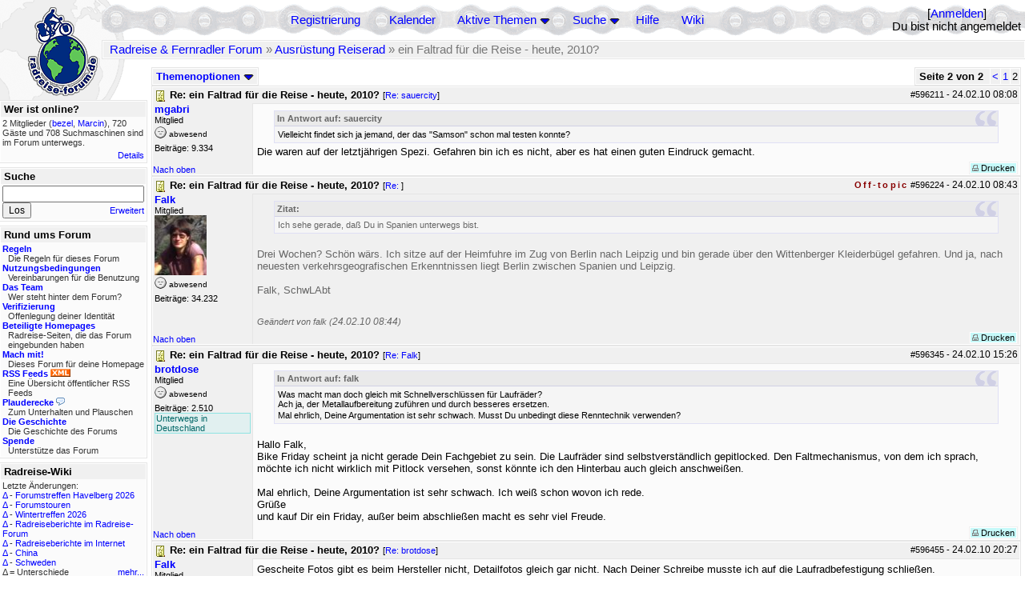

--- FILE ---
content_type: text/html; charset=utf-8
request_url: https://radreise-forum.de/topics/599464/Re_ein_Faltrad_f_r_die_Reise_heute_2010
body_size: 11259
content:
<!DOCTYPE html PUBLIC "-//W3C//DTD XHTML 1.0 Transitional//EN" "http://www.w3.org/TR/xhtml1/DTD/xhtml1-transitional.dtd">
<html xmlns="http://www.w3.org/1999/xhtml" xml:lang="de" lang="de" dir="ltr">
<head>
	<title> ein Faltrad für die Reise - heute,  2010? - Seite 2 von 2 - Radreise &amp; Fernradler Forum</title>
	<meta name="page-topic" content="Fahrrad, Reise" />
	<meta name="audience" content="Alle" />
	<meta name="revisit-after" content="30 days" />
	<meta name="keywords" content="fahrradreise, radreise, veloreise, fernradler, radurlaub, weltumradlung, globetreter, globetrotter, radnomade, lange meile, bike, velo, fahrrad, rad, reise, community, forum, diskussion, board, panamericana, langstreckenradler, extremradler, radreisen, veloreisen, fahrradtour, fahrradtouren, radtour, tour, biken, biker, fahrräder" />
	<meta name="description" content="Das Forum rund um das Reisen mit dem Fahrrad. Speziell zum Thema Radreisen: Erfahrungsaustausch, Reisepartner, Ausrüstung, Länder, Gesundheit, Reiseberichte" />
	<link rel="P3Pv1" href="/w3c/policy.p3p#Datenschutzhinweise" />

	<meta name="robots" content="index, follow" />
	
	<meta http-equiv="Content-Type" content="text/html; charset=utf-8" />
	<meta http-equiv="X-UA-Compatible" content="IE=Edge" />
	<link rel="stylesheet" href="/styles/common.css?v=7.5.7m2" type="text/css" />
	<link rel="stylesheet" href="/styles/bf.css?v=7.5.7m2" type="text/css" />
	<link rel="shortcut icon" href="/images/general/default/favicon.ico" />
	<link rel="apple-touch-icon" href="apple-touch-icon-152x152.png" />
	<link rel="apple-touch-icon" sizes="57x57" href="/apple-touch-icon-57x57.png" />
	<link rel="apple-touch-icon" sizes="72x72" href="/apple-touch-icon-72x72.png" />
	<link rel="apple-touch-icon" sizes="76x76" href="/apple-touch-icon-76x76.png" />
	<link rel="apple-touch-icon" sizes="114x114" href="/apple-touch-icon-114x114.png" />
	<link rel="apple-touch-icon" sizes="120x120" href="/apple-touch-icon-120x120.png" />
	<link rel="apple-touch-icon" sizes="144x144" href="/apple-touch-icon-144x144.png" />
	<link rel="apple-touch-icon" sizes="152x152" href="/apple-touch-icon-152x152.png" />
	
	<script type="text/javascript">
		// <![CDATA[
		var idxurl = "/";
		var idxscript = "/";
		var baseurl = "";
		var fullurl = "https://radreise-forum.de/";
		var script	= "https://radreise-forum.de/";
		var imagedir = "general/default";
		var myUid = '';
		var submitClicked = "Dein Beitrag wurde bereits gesendet. Die Abschicken-Taste ist nun deaktiviert.";
		var open_block = new Image();
		open_block.src = baseurl + "/images/general/default/toggle_open.gif";
		var closed_block = new Image();
		closed_block.src = baseurl + "/images/general/default/toggle_closed.gif";
		var loadingpreview = "Lade die Voransicht...";
		var today = '20';
		var s_priv = '';
		var quote_text = "zitat";
		// ]]>
	</script>
	<script type="text/javascript" src="/ubb_js/ubb_jslib.js?v=7.5.7m2"></script>
	<script type="text/javascript" src="/ubb_js/image.js?v=7.5.7m2"></script>
	<script type="text/javascript" src="/ubb_js/quickquote.js?v=7.5.7m2"></script>

<style type="text/css">
.post_inner img {
	max-width: 400px;
}
</style>

</head>
<body onclick="if(event.which!=3){clearMenus(event)}" onunload='clearSubmit()'>

<a id="top"></a>


<div id="content">


<div id="active_popup" style="display:none;">
	<table class="popup_menu">
		<tr>
			<td class="popup_menu_content"><a href="/activetopics/7/1">Aktive Themen</a></td>
		</tr>
		<tr>
			<td class="popup_menu_content"><a href="/activeposts/7/1">Aktive Beiträge</a></td>
		</tr>
		<tr>
			<td class="popup_menu_content"><a href="/unansweredposts/7/1">Unbeantwortete Beiträge</a></td>
		</tr>
	</table>
</div>
<script type="text/javascript">
	registerPopup("active_popup");
</script>

<div id="search_popup" style="display: none">
	<form method="post" action="/">
		<input type="hidden" name="ubb" value="dosearch" />
		<input type="hidden" name="daterange" value="0" />
		<input type="hidden" name="where" value="bodysub" />
		<input type="hidden" name="fromsearch" value="1" />
		<input type="hidden" name="checkwords" value="1" />

		<table class="popup_menu">
			<tr>
				<td nowrap='nowrap' class="popup_menu_header">Suche</td>
			</tr>
			<tr>
				<td class="popup_menu_content noclose">
					<label>
						<input type="text" name="Words" class="form-input" />
						<input type="submit" name="textsearch" value="Los" class="form-button" />
					</label>
				</td>
			</tr>
			<tr>
				<td class="popup_menu_content"><a href="/search">Erweitert</a></td>
			</tr>
		</table>
	</form>
</div>
<script type="text/javascript">
	registerPopup("search_popup");
</script>


<table align="center" width="100%" cellpadding="0" cellspacing="0">
<tr>
<td valign="bottom">
<table border="0" width="100%" cellpadding="0" cellspacing="0">
<tr>
<td rowspan="2" valign="bottom"><a href="/forum_summary"><img src="/images/general/default/logo_1.gif" width="98" height="76" border="0" align="bottom" style="margin-left:29px" alt="Radreise &amp; Fernradler Forum" title="Radreise &amp; Fernradler Forum" /></a></td>
<td class="navigation">
<table><tr>	<td width="100%">
<a href="/newuser">Registrierung</a> &nbsp; &nbsp;
 &nbsp;&nbsp;&nbsp;
<a href="/calendar">Kalender</a> &nbsp; &nbsp; &nbsp; 
<span style="cursor: pointer;" id="active_control" onclick="showHideMenu('active_control','active_popup')">
<a href="javascript:void(0);">Aktive Themen</a>
<img style="vertical-align: middle" src="/images/general/default/toggle_open.gif" width="13" height="9" alt="" />
</span> &nbsp; &nbsp; &nbsp;
<span style="cursor: pointer;" id="search_control" onclick="showHideMenu('search_control','search_popup')">
<a href="javascript:void(0);">Suche</a>
<img style="vertical-align: middle" src="/images/general/default/toggle_open.gif" width="13" height="9" alt="" />
</span> &nbsp;&nbsp;&nbsp;
<a href="/faq">Hilfe</a>
&nbsp; &nbsp; &nbsp; <a href="https://radreise-wiki.de" target="_blank">Wiki</a>
</td>
<td style="float:right;white-space:nowrap"> [<a href="/login">Anmelden</a>]<br />Du bist nicht angemeldet
</td>
</tr></table> 
</td>
</tr>

<tr>
<td class="breadcrumbs" width="100%">
<table width="100%" class="t_outer" id="pagehead" cellpadding="0" cellspacing="0">
<tr>
<td class="pageheadtxt">
<span style="float:left">
 <a href="/forum_summary">Radreise &amp; Fernradler Forum</a> &raquo; <a href="/forums/8/1/Ausr_stung_Reiserad">Ausrüstung Reiserad</a> &raquo;  ein Faltrad für die Reise - heute,  2010?
</span>
</td></tr></table>
</td>
</tr>
</table>

</td>
</tr>
<tr>
<td>

<table width="100%" cellpadding="0" cellspacing="0">

  


	<tr><td width="10%" valign="top" class="left_col"><a href="/cfrm"><img src="/images/general/default/logo_2.gif" width="98" height="46" border="0" style="float:left; margin-left:29px" alt="Radreise &amp; Fernradler Forum" title="Radreise &amp; Fernradler Forum" /></a>
<div style="clear:both"></div>
 


<table width="100%" class="t_outer" cellpadding="0" cellspacing="0"><tr>
	<td class="lefttdheader">Wer ist online?</td>
</tr>
<tr>
<td class="leftalt-1 noround">
<div class="small">
2 Mitglieder&nbsp;(<a href="/users/31975/bezel" title="letzte Aktivität "><span class='username'>bezel</span></a>, <a href="/users/40513/Marcin" title="letzte Aktivität "><span class='username'>Marcin</span></a>),

720
Gäste und
708 
Suchmaschinen sind im Forum unterwegs.</div>
</td>
</tr>
<tr>
<td class="leftalt-1">
<span class="small" style="float:right">
	<a href="/online">Details</a>
</span>
</td>
</tr>
</table> 

<table width="100%" class="t_outer" cellpadding="0" cellspacing="0"><tr>
<td class="lefttdheader"><label for="island_search">Suche</label></td>
</tr>
<tr>
<td class="leftalt-1">
<form method="post" action="/">
<input type="hidden" name="ubb" value="dosearch" />
<input type="hidden" name="daterange" value="0" />
<input type="hidden" name="where" value="bodysub" />
<input type="hidden" name="fromsearch" value="1" />
<input type="hidden" name="checkwords" value="1" />
<input type="text" name="Words" id="island_search" class="form-input" />
<span class="small" style="float:right; margin-top:4px">
<a href="/search">Erweitert</a>
</span>
<input type="submit" name="textsearch" value="Los" class="form-button" />
</form>
</td>
</tr>
</table>
<table width="100%" class="t_outer" cellpadding="0" cellspacing="0"><tr>
<td class="lefttdheader">
Rund ums Forum</td>
</tr>
<tr>
<td class="leftalt-1">
<div class="small">
<a href="/faq#rules"><b>Regeln</b></a>
<br />
<div class="indent">Die Regeln für dieses Forum</div>

<a href="/terms"><b>Nutzungsbedingungen</b></a><br />
<div class="indent">Vereinbarungen für die Benutzung</div>

<a href="/about"><b>Das Team</b></a>
<br />
<div class="indent">Wer steht hinter dem Forum?</div>

<a href="/verification"><b>Verifizierung</b></a><br /><div class="indent">Offenlegung deiner Identität</div>
<a href="/members"><b>Beteiligte Homepages</b></a>
<br />
<div class="indent">Radreise-Seiten, die das Forum eingebunden haben</div>

<a href="/forumsharing"><b>Mach mit!</b></a>
<br />
<div class="indent">Dieses Forum für deine Homepage</div>

<a href="/rss"><b>RSS Feeds</b> <img src="/images/general/rss_small.gif" width="25" height="10" alt="RSS" /></a>
<br />
<div class="indent">Eine Übersicht öffentlicher RSS Feeds</div>

<a href="/shoutchat"><b>Plauderecke</b> <img src="/images/general/shoutpage.gif" width="11" height="10" alt="" /></a>
<br />
<div class="indent">Zum Unterhalten und Plauschen</div>

<a href="/history"><b>Die Geschichte</b></a><br /><div class="indent">Die Geschichte des Forums</div>
<a href="/donations"><b>Spende</b></a><br /><div class="indent">Unterstütze das Forum</div>
</div>
</td>
</tr>
</table>

<table width="100%" class="t_outer" cellpadding="0" cellspacing="0"><tr><td class="lefttdheader">Radreise-Wiki</td></tr><tr><td class="leftalt-1"><div class="small">Letzte Änderungen:<br />
<a href="https://radreise-wiki.de/index.php?title=Forumstreffen_Havelberg_2026&amp;curid=13015&amp;diff=107753&amp;oldid=107751&amp;rcid=113113" target="_blank" title="Unterschied: /* Mit der Bahn */">&Delta;</a>&nbsp;-&nbsp;<a href="https://radreise-wiki.de/Forumstreffen_Havelberg_2026" target="_blank">Forumstreffen Havelberg 2026</a><br /><a href="https://radreise-wiki.de/index.php?title=Forumstouren&amp;curid=3006&amp;diff=107752&amp;oldid=107731&amp;rcid=113112" target="_blank" title="Unterschied: /* Anstehende Touren oder Treffen 2026 */">&Delta;</a>&nbsp;-&nbsp;<a href="https://radreise-wiki.de/Forumstouren" target="_blank">Forumstouren</a><br /><a href="https://radreise-wiki.de/index.php?title=Wintertreffen_2026&amp;curid=13014&amp;diff=107730&amp;oldid=107729&amp;rcid=113090" target="_blank" title="Unterschied: /* Wer bringt was mit */">&Delta;</a>&nbsp;-&nbsp;<a href="https://radreise-wiki.de/Wintertreffen_2026" target="_blank">Wintertreffen 2026</a><br /><a href="https://radreise-wiki.de/index.php?title=Radreiseberichte_im_Radreise-Forum&amp;curid=3183&amp;diff=107673&amp;oldid=107672&amp;rcid=113033" target="_blank" title="Unterschied: /* L�nder�bergreifend */">&Delta;</a>&nbsp;-&nbsp;<a href="https://radreise-wiki.de/Radreiseberichte_im_Radreise-Forum" target="_blank">Radreiseberichte im Radreise-Forum</a><br /><a href="https://radreise-wiki.de/index.php?title=Radreiseberichte_im_Internet&amp;curid=3498&amp;diff=107668&amp;oldid=107667&amp;rcid=113028" target="_blank" title="Unterschied: /* Europa */">&Delta;</a>&nbsp;-&nbsp;<a href="https://radreise-wiki.de/Radreiseberichte_im_Internet" target="_blank">Radreiseberichte im Internet</a><br /><a href="https://radreise-wiki.de/index.php?title=China&amp;curid=4240&amp;diff=107663&amp;oldid=107272&amp;rcid=113023" target="_blank" title="Unterschied: /* Einreisebestimmungen, Dokumente */">&Delta;</a>&nbsp;-&nbsp;<a href="https://radreise-wiki.de/China" target="_blank">China</a><br /><a href="https://radreise-wiki.de/index.php?title=Schweden&amp;curid=2060&amp;diff=107658&amp;oldid=107162&amp;rcid=113018" target="_blank" title="Unterschied: /* Wildes Zelten */">&Delta;</a>&nbsp;-&nbsp;<a href="https://radreise-wiki.de/Schweden" target="_blank">Schweden</a><br />
<span style="float:left">&Delta; = Unterschiede</span><span style="float:right"><a href="https://radreise-wiki.de" target="_blank">mehr...</a></span></div></td></tr></table>
<table width="100%" class="t_outer" cellpadding="0" cellspacing="0"><tr><td class="lefttdheader">Partnerseiten</td></tr><tr><td class="leftalt-1"><div class="small">
<a href="http://www.mountainbike-expedition-team.de" target="_blank">Mountainbike Expedition Team</a><br /><a href="http://www.globetreter.de" target="_blank">Globetreter</a><br /><a href="http://www.bikeodyssee.de" target="_blank">Bikeodyssee</a><br /><a href="http://www.globebike.de" target="_blank">globebike.de</a><br /><a href="http://www.tour-de-friends.de" target="_blank">Lemlem - Die Tour de Friends</a><br /><a href="http://www.beepworld.de/members7/fahrradreisen" target="_blank">Fahrradreisen</a><br /><a href="http://www.bikefreaks.de" target="_blank">bikefreaks</a><br /><a href="http://www.gela-touren.de" target="_blank">Auf'm Sattel - Fahrradtouren</a><br /><a href="http://www.bike-nz.de" target="_blank">New Zealand Cycling Project</a><br /><a href="http://www.grenzenlos.ath.cx" target="_blank">Grenzenlos</a><br />
</div><div class="small" align="right"><a href="/members">mehr...</a>
</div></td></tr></table> 

<table width="100%" class="t_outer" cellpadding="0" cellspacing="0"><tr>
<td class="lefttdheader">
Statistik</td>
</tr>
<tr>
<td class="leftalt-1" align="left">
29817 Mitglieder<br />
99416 Themen<br />
1564453 Beiträge<br />

<br class="lbr" /><div class="small">
In den letzten 12 Monaten waren 1887 Mitglieder aktiv. Die bislang meiste Aktivität war am 13.09.25 14:21
mit 16859
Besuchern gleichzeitig.</div>
<span class="small" style="float:right; margin-top:4px;">
<a href="/stats">mehr...</a>
</span>
</td>
</tr>
</table> 

<table width="100%" class="t_outer" cellpadding="0" cellspacing="0"><tr>
<td class="lefttdheader">
Vielschreiber <small>(30 Tage)</small></td>
</tr>
<tr>
<td class="leftalt-1" align="left">
<table cellspacing="0" width="100%">
<tr>
	<td><a href="/users/9841/Sickgirl"><span class='username'>Sickgirl</span></a></td>
	<td align="right">60</td>
</tr>
<tr>
	<td><a href="/users/32924/Nordisch"><span class='username'>Nordisch</span></a></td>
	<td align="right">59</td>
</tr>
<tr>
	<td><a href="/users/8658/Keine_Ahnung"><span class='modname'>Keine Ahnung</span></a></td>
	<td align="right">50</td>
</tr>
<tr>
	<td><a href="/users/42722/Gravelbiker_Berlin"><span class='username'>Gravelbiker_Berlin</span></a></td>
	<td align="right">47</td>
</tr>
<tr>
	<td><a href="/users/1125/irg"><span class='username'>irg</span></a></td>
	<td align="right">34</td>
</tr>
</table>
</td>
</tr>
</table>
</td><td valign="top" width="90%" class="body_col">
	

<div style="float:right;">

<table class="t_standard pagination" cellpadding="0" cellspacing="1">
<tr>
<td class="tdheader tlround">Seite 2 von 2&nbsp;</td>
<td class="alt-2"><a href="/showflat/Number/599464/page/1" title="Gehe zur Seite 1">&lt;</a></td>
<td class="alt-2"><a href="/showflat/Number/599464/page/1" title="Gehe zur Seite 1">1</a></td>
<td class="alt-2">2</td>
</tr>
</table>



</div>

<table cellpadding="0" cellspacing="0" style="float:left">
<tr>


<td>
<table class="t_standard" cellpadding="0" cellspacing="1">
<tr>
<td class="tdheader" style="cursor:pointer" id="options_control" onclick="showHideMenu('options_control','options_popup')" nowrap="nowrap">
Themenoptionen <img style="vertical-align: middle" src="/images/general/default/toggle_open.gif" width="13" height="9" alt="" />
</td>
</tr>
</table>

</td>



</tr>
</table>


<div style="clear:both;"></div>

<a name="Post596211"></a>


<div class="post" id="p596211">
<table width="100%" class="t_outer square" style="margin-bottom:0px" cellpadding="0" cellspacing="0">
<tr>
<td class="">
<table width="100%" cellspacing="0" cellpadding="0">
<tr>
<td colspan="2" class="subjecttable">
<span class="small" style="float:right">
 <span id="number596211">#596211</span> - <span class="date">24.02.10</span> <span class="time">08:08</span> 
</span>

<a href="/topics/596211/Re_ein_Faltrad_f_r_die_Reise_heute_2010#Post596211"><img src="/images/icons/default/book.gif" width="15" height="15" alt="" /></a>
<b>Re:  ein Faltrad für die Reise - heute,  2010?</b>

<span class="small">
[<a href="/topics/596163/sauercity#Post596163" target="_blank"  rel="nofollow">Re: sauercity</a>]
</span>
</td>
</tr>
<tr>
<td width="120" valign="top" class="author-content"><div class="post-side">
<span class="post-user"><span id="menu_control_596211"><a href="javascript:void(0);" onclick="showHideMenu('menu_control_596211','profile_popup_596211');"><span class='username'>mgabri</span></a></span></span><br />
Mitglied
	<div class="mood">
<img src="/images/moods/default/offline.gif" width="15" height="15" alt="abwesend" title="abwesend" style="vertical-align:bottom" />
abwesend
</div>
 Beiträge: 9.334<br />

	</div></td>
<td class="post-content" valign="top">
	<div class="post_inner">
<div id="body0"><div class="ubbcode-block"><div class="ubbcode-header">In Antwort auf: sauercity</div><div class="ubbcode-body"> Vielleicht findet sich ja jemand, der das &quot;Samson&quot; schon mal testen konnte?<br /></div></div>Die waren auf der letztjährigen Spezi. Gefahren bin ich es nicht, aber es hat einen guten Eindruck gemacht.</div>
</div>
	</td></tr>

<tr>
<td class="post_top_link" valign="bottom">
	<a href="#top">Nach oben</a>
</td>
<td class="post-options" valign="bottom" align="right">&nbsp; 







<span class="border"><span class="post-buttons"><a href="/printthread/Board/8/main/596211/type/post" rel="nofollow" target="_blank" title="Beitrag drucken"><img src="/images/general/default/printpost.gif" alt="Versenden" width="8" height="8" /> Drucken</a></span></span>

	</td>
</tr>


</table> </td>
</tr>
</table>
</div> 


<a name="Post596224"></a>


<div class="postofftopic" id="p596224">
<table width="100%" class="t_outer square" style="margin-bottom:0px" cellpadding="0" cellspacing="0">
<tr>
<td class="">
<table width="100%" cellspacing="0" cellpadding="0">
<tr>
<td colspan="2" class="subjecttable">
<span class="small" style="float:right">
  <span class="offtopic">Off-topic</span>
 <span id="number596224">#596224</span> - <span class="date">24.02.10</span> <span class="time">08:43</span> 
</span>

<a href="/topics/596224/Re_ein_Faltrad_f_r_die_Reise_heute_2010#Post596224"><img src="/images/icons/default/book.gif" width="15" height="15" alt="" /></a>
<b>Re:  ein Faltrad für die Reise - heute,  2010?</b>
<span class="small">
[<a href="/topics/596172#Post596172" target="_blank"  rel="nofollow">Re: </a>]
</span>
</td>
</tr>
<tr>
<td width="120" valign="top" class="author-content" rowspan="2"><div class="post-side">
<span class="post-user"><span id="menu_control_596224"><a href="javascript:void(0);" onclick="showHideMenu('menu_control_596224','profile_popup_596224');"><span class='username'>Falk</span></a></span></span><br />
Mitglied
	<br /><img src="/images/avatars/2467.jpg" alt="" width="65" height="75" />
<div class="mood">
<img src="/images/moods/default/offline.gif" width="15" height="15" alt="abwesend" title="abwesend" style="vertical-align:bottom" />
abwesend
</div>
 Beiträge: 34.232<br />

	</div></td>
<td class="post-content" valign="top">
	<div class="post_inner">
<div id="body1"><div class="ubbcode-block"><div class="ubbcode-header">Zitat:</div><div class="ubbcode-body">Ich sehe gerade, daß Du in Spanien unterwegs bist.</div></div><br />Drei Wochen? Schön wärs. Ich sitze auf der Heimfuhre im Zug von Berlin nach Leipzig und bin gerade über den Wittenberger Kleiderbügel gefahren. Und ja, nach neuesten verkehrsgeografischen Erkenntnissen liegt Berlin zwischen Spanien und Leipzig.<br /><br />Falk, SchwLAbt</div>
</div>
	</td></tr>
<tr>
<td class="post-content" valign="bottom">
	<span class="edited-wording"><br /><span class="small"><em>Geändert von falk (<span class="date">24.02.10</span> <span class="time">08:44</span>)</em></span></span>	</td>
</tr>

<tr>
<td class="post_top_link" valign="bottom">
	<a href="#top">Nach oben</a>
</td>
<td class="post-options" valign="bottom" align="right">&nbsp; 







<span class="border"><span class="post-buttons"><a href="/printthread/Board/8/main/596224/type/post" rel="nofollow" target="_blank" title="Beitrag drucken"><img src="/images/general/default/printpost.gif" alt="Versenden" width="8" height="8" /> Drucken</a></span></span>

	</td>
</tr>


</table> </td>
</tr>
</table>
</div> 

<a name="Post596345"></a>


<div class="post" id="p596345">
<table width="100%" class="t_outer square" style="margin-bottom:0px" cellpadding="0" cellspacing="0">
<tr>
<td class="">
<table width="100%" cellspacing="0" cellpadding="0">
<tr>
<td colspan="2" class="subjecttable">
<span class="small" style="float:right">
 <span id="number596345">#596345</span> - <span class="date">24.02.10</span> <span class="time">15:26</span> 
</span>

<a href="/topics/596345/Re_ein_Faltrad_f_r_die_Reise_heute_2010#Post596345"><img src="/images/icons/default/book.gif" width="15" height="15" alt="" /></a>
<b>Re:  ein Faltrad für die Reise - heute,  2010?</b>
<span class="small">
[<a href="/topics/596131/Falk#Post596131" target="_blank"  rel="nofollow">Re: Falk</a>]
</span>
</td>
</tr>
<tr>
<td width="120" valign="top" class="author-content"><div class="post-side">
<span class="post-user"><span id="menu_control_596345"><a href="javascript:void(0);" onclick="showHideMenu('menu_control_596345','profile_popup_596345');"><span class='username'>brotdose</span></a></span></span><br />
Mitglied
	<div class="mood">
<img src="/images/moods/default/offline.gif" width="15" height="15" alt="abwesend" title="abwesend" style="vertical-align:bottom" />
abwesend
</div>
 Beiträge: 2.510<br />

<div class="nowCountry">Unterwegs in Deutschland</div><br class="lbr" />
	</div></td>
<td class="post-content" valign="top">
	<div class="post_inner">
<div id="body2"><div class="ubbcode-block"><div class="ubbcode-header">In Antwort auf: falk</div><div class="ubbcode-body">Was macht man doch gleich mit Schnellverschlüssen für Laufräder?<br />Ach ja, der Metallaufbereitung zuführen und durch besseres ersetzen.<br /><br />Mal ehrlich, Deine Argumentation ist sehr schwach. Musst Du unbedingt diese Renntechnik verwenden?<br /> </div></div><br />Hallo Falk,<br />Bike Friday scheint ja nicht gerade Dein Fachgebiet zu sein. Die Laufräder sind selbstverständlich gepitlocked. Den Faltmechanismus, von dem ich sprach, möchte ich nicht wirklich mit Pitlock versehen, sonst könnte ich den Hinterbau auch gleich anschweißen. <br /> <br />Mal ehrlich, Deine Argumentation ist sehr schwach. Ich weiß schon wovon ich rede.<br />Grüße<br />und kauf Dir ein Friday, außer beim abschließen macht es sehr viel Freude.</div>
</div>
	</td></tr>

<tr>
<td class="post_top_link" valign="bottom">
	<a href="#top">Nach oben</a>
</td>
<td class="post-options" valign="bottom" align="right">&nbsp; 







<span class="border"><span class="post-buttons"><a href="/printthread/Board/8/main/596345/type/post" rel="nofollow" target="_blank" title="Beitrag drucken"><img src="/images/general/default/printpost.gif" alt="Versenden" width="8" height="8" /> Drucken</a></span></span>

	</td>
</tr>


</table> </td>
</tr>
</table>
</div> 

<a name="Post596455"></a>


<div class="post" id="p596455">
<table width="100%" class="t_outer square" style="margin-bottom:0px" cellpadding="0" cellspacing="0">
<tr>
<td class="">
<table width="100%" cellspacing="0" cellpadding="0">
<tr>
<td colspan="2" class="subjecttable">
<span class="small" style="float:right">
 <span id="number596455">#596455</span> - <span class="date">24.02.10</span> <span class="time">20:27</span> 
</span>

<a href="/topics/596455/Re_ein_Faltrad_f_r_die_Reise_heute_2010#Post596455"><img src="/images/icons/default/book.gif" width="15" height="15" alt="" /></a>
<b>Re:  ein Faltrad für die Reise - heute,  2010?</b>
<span class="small">
[<a href="/topics/596345/brotdose#Post596345" target="_blank"  rel="nofollow">Re: brotdose</a>]
</span>
</td>
</tr>
<tr>
<td width="120" valign="top" class="author-content"><div class="post-side">
<span class="post-user"><span id="menu_control_596455"><a href="javascript:void(0);" onclick="showHideMenu('menu_control_596455','profile_popup_596455');"><span class='username'>Falk</span></a></span></span><br />
Mitglied
	<br /><img src="/images/avatars/2467.jpg" alt="" width="65" height="75" />
<div class="mood">
<img src="/images/moods/default/offline.gif" width="15" height="15" alt="abwesend" title="abwesend" style="vertical-align:bottom" />
abwesend
</div>
 Beiträge: 34.232<br />

	</div></td>
<td class="post-content" valign="top">
	<div class="post_inner">
<div id="body3">Gescheite Fotos gibt es beim Hersteller nicht, Detailfotos gleich gar nicht. Nach Deiner Schreibe musste ich auf die Laufradbefestigung schließen.<br /><br />Falk, SchwLAbt</div>
</div>
	</td></tr>

<tr>
<td class="post_top_link" valign="bottom">
	<a href="#top">Nach oben</a>
</td>
<td class="post-options" valign="bottom" align="right">&nbsp; 







<span class="border"><span class="post-buttons"><a href="/printthread/Board/8/main/596455/type/post" rel="nofollow" target="_blank" title="Beitrag drucken"><img src="/images/general/default/printpost.gif" alt="Versenden" width="8" height="8" /> Drucken</a></span></span>

	</td>
</tr>


</table> </td>
</tr>
</table>
</div> 

<a name="Post599455"></a>


<div class="post" id="p599455">
<table width="100%" class="t_outer square" style="margin-bottom:0px" cellpadding="0" cellspacing="0">
<tr>
<td class="">
<table width="100%" cellspacing="0" cellpadding="0">
<tr>
<td colspan="2" class="subjecttable">
<span class="small" style="float:right">
 <span id="number599455">#599455</span> - <span class="date">06.03.10</span> <span class="time">08:27</span> 
</span>

<a href="/topics/599455/Re_ein_Faltrad_f_r_die_Reise_heute_2010#Post599455"><img src="/images/icons/default/book.gif" width="15" height="15" alt="" /></a>
<b>Re:  ein Faltrad für die Reise - heute,  2010?</b>
<span class="small">
[<a href="/topics/596345/brotdose#Post596345" target="_blank"  rel="nofollow">Re: brotdose</a>]
</span>
</td>
</tr>
<tr>
<td width="120" valign="top" class="author-content"><div class="post-side">
<span class="post-user"><span id="menu_control_599455"><a href="javascript:void(0);" onclick="showHideMenu('menu_control_599455','profile_popup_599455');"><span class='username'>11111</span></a></span></span><br />
Mitglied
	<br /><img src="/images/avatars/15612.jpg" alt="" width="65" height="44" />
<div class="mood">
<img src="/images/moods/default/offline.gif" width="15" height="15" alt="abwesend" title="abwesend" style="vertical-align:bottom" />
abwesend
</div>
 Beiträge: 735<br />

	</div></td>
<td class="post-content" valign="top">
	<div class="post_inner">
<div id="body4"><br />Sind interessante Menschen die     <a href="http://community.bikefriday.com/desertcamp" target="_blank">Bike Friday Reiter.</a>    Ich denke ich muss so ein Teil mal ausprobieren!  Aber wo am besten kaufen?<br /><br />Gruss OLivier</div>
</div>
	</td></tr>

<tr>
<td class="post_top_link" valign="bottom">
	<a href="#top">Nach oben</a>
</td>
<td class="post-options" valign="bottom" align="right">&nbsp; 







<span class="border"><span class="post-buttons"><a href="/printthread/Board/8/main/599455/type/post" rel="nofollow" target="_blank" title="Beitrag drucken"><img src="/images/general/default/printpost.gif" alt="Versenden" width="8" height="8" /> Drucken</a></span></span>

	</td>
</tr>


</table> </td>
</tr>
</table>
</div> 

<a name="Post599464"></a>


<div class="post" id="p599464">
<table width="100%" class="t_outer square" style="margin-bottom:0px" cellpadding="0" cellspacing="0">
<tr>
<td class="">
<table width="100%" cellspacing="0" cellpadding="0">
<tr>
<td colspan="2" class="subjecttable">
<span class="small" style="float:right">
 <span id="number599464">#599464</span> - <span class="date">06.03.10</span> <span class="time">08:40</span> 
</span>

<a href="/topics/599464/Re_ein_Faltrad_f_r_die_Reise_heute_2010#Post599464"><img src="/images/icons/default/book.gif" width="15" height="15" alt="" /></a>
<b>Re:  ein Faltrad für die Reise - heute,  2010?</b>
<span class="small">
[<a href="/topics/599455/11111#Post599455" target="_blank"  rel="nofollow">Re: 11111</a>]
</span>
</td>
</tr>
<tr>
<td width="120" valign="top" class="author-content"><div class="post-side">
<span class="post-user"><span id="menu_control_599464"><a href="javascript:void(0);" onclick="showHideMenu('menu_control_599464','profile_popup_599464');"><span class='username'>11111</span></a></span></span><br />
Mitglied
	<br /><img src="/images/avatars/15612.jpg" alt="" width="65" height="44" />
<div class="mood">
<img src="/images/moods/default/offline.gif" width="15" height="15" alt="abwesend" title="abwesend" style="vertical-align:bottom" />
abwesend
</div>
 Beiträge: 735<br />

	</div></td>
<td class="post-content" valign="top">
	<div class="post_inner">
<div id="body5"><br /><br />Uppss ,habe gerade gelesen dass die Bike Fridays nur für 100 kg freigegeben sind vom Hersteller!  <img src="/images/graemlins/default/tongue.gif" alt="b&auml;h" title="b&auml;h" height="15" width="15" /><br /> <br />Dann wird das ja nichts.   <img src="/images/graemlins/default/frown.gif" alt="traurig" title="traurig" height="15" width="15" /> <br /><br /><br />Olivier</div>
</div>
	</td></tr>

<tr>
<td class="post_top_link" valign="bottom">
	<a href="#top">Nach oben</a>
</td>
<td class="post-options" valign="bottom" align="right">&nbsp; 







<span class="border"><span class="post-buttons"><a href="/printthread/Board/8/main/599464/type/post" rel="nofollow" target="_blank" title="Beitrag drucken"><img src="/images/general/default/printpost.gif" alt="Versenden" width="8" height="8" /> Drucken</a></span></span>

	</td>
</tr>


</table> </td>
</tr>
</table>
</div> 

<a name="Post599545"></a>


<div class="post" id="p599545">
<table width="100%" class="t_outer square" style="margin-bottom:0px" cellpadding="0" cellspacing="0">
<tr>
<td class="">
<table width="100%" cellspacing="0" cellpadding="0">
<tr>
<td colspan="2" class="subjecttable">
<span class="small" style="float:right">
 <span id="number599545">#599545</span> - <span class="date">06.03.10</span> <span class="time">12:57</span> 
</span>

<a href="/topics/599545/Re_ein_Faltrad_f_r_die_Reise_heute_2010#Post599545"><img src="/images/icons/default/book.gif" width="15" height="15" alt="" /></a>
<b>Re:  ein Faltrad für die Reise - heute,  2010?</b>
<span class="small">
[<a href="/topics/599464/11111#Post599464" target="_blank"  rel="nofollow">Re: 11111</a>]
</span>
</td>
</tr>
<tr>
<td width="120" valign="top" class="author-content" rowspan="2"><div class="post-side">
<span class="post-user"><span id="menu_control_599545"><a href="javascript:void(0);" onclick="showHideMenu('menu_control_599545','profile_popup_599545');"><span class='username'>vgXhc</span></a></span></span><br />
Mitglied <img src="/images/general/default/sleep_small.gif" width="12" height="12" style="vertical-align:top" alt="Übernachtungsnetzwerk" title="Übernachtungsnetzwerk" />
	<div class="mood">
<img src="/images/moods/default/offline.gif" width="15" height="15" alt="abwesend" title="abwesend" style="vertical-align:bottom" />
abwesend
</div>
 Beiträge: 2.368<br />

	</div></td>
<td class="post-content" valign="top">
	<div class="post_inner">
<div id="body6">Das stimmt so nicht ganz: Wie du   <a href="http://community.bikefriday.com/faq?question=1703&amp;x=25&amp;y=17" target="_blank">hier</a> sehen kannst, gibt es für die meisten Modelle eine Upgrade-Option, die das zulässige Fahrergewicht auf 118 kg erhöhen. Leider lässt die Seite offen, wie viel man dann noch an Gepäck zuladen kann.<br />Schönen Gruß,<br /> Harald.</div>
</div>
	</td></tr>
<tr>
<td class="post-content" valign="bottom">
	<table><tr><td><div class="signature"><a href="/topics/826463/1" class="internal_link">Kettenverschleißtest</a></div></td></tr></table>	</td>
</tr>

<tr>
<td class="post_top_link" valign="bottom">
	<a href="#top">Nach oben</a>
</td>
<td class="post-options" valign="bottom" align="right">&nbsp; 







<span class="border"><span class="post-buttons"><a href="/printthread/Board/8/main/599545/type/post" rel="nofollow" target="_blank" title="Beitrag drucken"><img src="/images/general/default/printpost.gif" alt="Versenden" width="8" height="8" /> Drucken</a></span></span>

	</td>
</tr>


</table> </td>
</tr>
</table>
</div> 

<a name="Post599568"></a>


<div class="post" id="p599568">
<table width="100%" class="t_outer square" style="margin-bottom:0px" cellpadding="0" cellspacing="0">
<tr>
<td class="">
<table width="100%" cellspacing="0" cellpadding="0">
<tr>
<td colspan="2" class="subjecttable">
<span class="small" style="float:right">
 <span id="number599568">#599568</span> - <span class="date">06.03.10</span> <span class="time">14:11</span> 
</span>

<a href="/topics/599568/Re_ein_Faltrad_f_r_die_Reise_heute_2010#Post599568"><img src="/images/icons/default/book.gif" width="15" height="15" alt="" /></a>
<b>Re:  ein Faltrad für die Reise - heute,  2010?</b>
<span class="small">
[<a href="/topics/599545/vgXhc#Post599545" target="_blank"  rel="nofollow">Re: vgXhc</a>]
</span>
</td>
</tr>
<tr>
<td width="120" valign="top" class="author-content" rowspan="2"><div class="post-side">
<span class="post-user"><span id="menu_control_599568"><a href="javascript:void(0);" onclick="showHideMenu('menu_control_599568','profile_popup_599568');"><span class='username'>jan13</span></a></span></span><br />
Mitglied <img src="/images/general/default/sleep_small.gif" width="12" height="12" style="vertical-align:top" alt="Übernachtungsnetzwerk" title="Übernachtungsnetzwerk" />
	<br /><img src="/images/avatars/1556.jpg" alt="" width="65" height="75" />
<div class="mood">
<img src="/images/moods/default/offline.gif" width="15" height="15" alt="abwesend" title="abwesend" style="vertical-align:bottom" />
abwesend
</div>
 Beiträge: 2.527<br />

	</div></td>
<td class="post-content" valign="top">
	<div class="post_inner">
<div id="body7">wenn ich mich recht entsinne stand da was von insgesamt 40kg Gepäck (vorn+hinten) zusätzlich zu 115kg Fahrer beim Llama ohne Upgrade, mit 115kg bis 130kg Fahrer +40kg. (zumindest in der deutschsprchigen Liste anno 2007)<br />Für die anderen Typen finde ich kein Upgrade aber 115kg Standard +40kg (selbst beim Rocket!), ausgenommen die Leichtvarianten Crusoe + Rocket Pro mit 89kg Fahrer, und nur das Crusoe hat von den beiden 40kg Gepäckzuladung. (Deren Rohre sind aber auch dünnwandig, zumindest vom Klang)<br /></div>
</div>
	</td></tr>
<tr>
<td class="post-content" valign="bottom">
	<span class="edited-wording"><br /><span class="small"><em>Geändert von jan13 (<span class="date">06.03.10</span> <span class="time">14:22</span>)</em></span></span>	</td>
</tr>

<tr>
<td class="post_top_link" valign="bottom">
	<a href="#top">Nach oben</a>
</td>
<td class="post-options" valign="bottom" align="right">&nbsp; 







<span class="border"><span class="post-buttons"><a href="/printthread/Board/8/main/599568/type/post" rel="nofollow" target="_blank" title="Beitrag drucken"><img src="/images/general/default/printpost.gif" alt="Versenden" width="8" height="8" /> Drucken</a></span></span>

	</td>
</tr>


</table> </td>
</tr>
</table>
</div> 

<a name="Post599808"></a>


<div class="post" id="p599808">
<table width="100%" class="t_outer square" style="margin-bottom:0px" cellpadding="0" cellspacing="0">
<tr>
<td class="">
<table width="100%" cellspacing="0" cellpadding="0">
<tr>
<td colspan="2" class="subjecttable">
<span class="small" style="float:right">
 <span id="number599808">#599808</span> - <span class="date">07.03.10</span> <span class="time">12:20</span> 
</span>

<a href="/topics/599808/Re_ein_Faltrad_f_r_die_Reise_heute_2010#Post599808"><img src="/images/icons/default/book.gif" width="15" height="15" alt="" /></a>
<b>Re:  ein Faltrad für die Reise - heute,  2010?</b>
<span class="small">
[<a href="/topics/596455/Falk#Post596455" target="_blank"  rel="nofollow">Re: Falk</a>]
</span>
</td>
</tr>
<tr>
<td width="120" valign="top" class="author-content" rowspan="2"><div class="post-side">
<span class="post-user"><span id="menu_control_599808"><a href="javascript:void(0);" onclick="showHideMenu('menu_control_599808','profile_popup_599808');"><span class='username'>dcjf</span></a></span></span><br />
Mitglied <img src="/images/general/default/sleep_small.gif" width="12" height="12" style="vertical-align:top" alt="Übernachtungsnetzwerk" title="Übernachtungsnetzwerk" />
	<br /><img src="/images/avatars/6469.jpg" alt="" width="65" height="75" />
<div class="mood">
<img src="/images/moods/default/offline.gif" width="15" height="15" alt="abwesend" title="abwesend" style="vertical-align:bottom" />
abwesend
</div>
 Beiträge: 2.249<br />

<div class="nowCountry">Unterwegs in Schweiz</div><br class="lbr" />
	</div></td>
<td class="post-content" valign="top">
	<div class="post_inner">
<div id="body8">Hallo Falk,<br /><br />eventuell kann dir noch nachträglich etwas weitergeholfen werden.<br /><img src="http://img692.imageshack.us/img692/5589/img5114a.jpg"  alt="" /><br /><img src="http://img299.imageshack.us/img299/2811/img5115e.jpg"  alt="" /><br />Letzte Woche ist mir ein Rahmenkit eines BF zugeflogen, ich hoffe dass ich im Aufbau nicht zu lange brauche und dieses Jahr noch dafür Verwendung finde.<br /><br />Grüsse<br /><br />Christian</div>
</div>
	</td></tr>
<tr>
<td class="post-content" valign="bottom">
	<table><tr><td><div class="signature">Radtouren in <a href="http://bike-asia.blogspot.ch/" rel="nofollow" target="_blank">Asien</a>, <a href="http://bike-siberia.blogspot.ch/" rel="nofollow" target="_blank">Sibirien</a>,  <a href="http://bike-pamir.blogspot.ch/" rel="nofollow" target="_blank">Zentralasien</a>,  <a href="http://bike-patagonia.blogspot.ch/" rel="nofollow" target="_blank">Patagonien</a> &amp; <a href="http://flow-of-ghibli.blogspot.ch" rel="nofollow" target="_blank">Westafrika</a></div></td></tr></table>	</td>
</tr>

<tr>
<td class="post_top_link" valign="bottom">
	<a href="#top">Nach oben</a>
</td>
<td class="post-options" valign="bottom" align="right">&nbsp; 







<span class="border"><span class="post-buttons"><a href="/printthread/Board/8/main/599808/type/post" rel="nofollow" target="_blank" title="Beitrag drucken"><img src="/images/general/default/printpost.gif" alt="Versenden" width="8" height="8" /> Drucken</a></span></span>

	</td>
</tr>


</table> </td>
</tr>
</table>
</div> 

<a name="Post600031"></a>


<div class="post" id="p600031">
<table width="100%" class="t_outer square" style="margin-bottom:0px" cellpadding="0" cellspacing="0">
<tr>
<td class="">
<table width="100%" cellspacing="0" cellpadding="0">
<tr>
<td colspan="2" class="subjecttable">
<span class="small" style="float:right">
 <span id="number600031">#600031</span> - <span class="date">07.03.10</span> <span class="time">20:00</span> 
</span>

<a href="/topics/600031/Re_ein_Faltrad_f_r_die_Reise_heute_2010#Post600031"><img src="/images/icons/default/book.gif" width="15" height="15" alt="" /></a>
<b>Re:  ein Faltrad für die Reise - heute,  2010?</b>
<span class="small">
[<a href="/topics/599808/dcjf#Post599808" target="_blank"  rel="nofollow">Re: dcjf</a>]
</span>
</td>
</tr>
<tr>
<td width="120" valign="top" class="author-content"><div class="post-side">
<span class="post-user"><span id="menu_control_600031"><a href="javascript:void(0);" onclick="showHideMenu('menu_control_600031','profile_popup_600031');"><span class='username'>Falk</span></a></span></span><br />
Mitglied
	<br /><img src="/images/avatars/2467.jpg" alt="" width="65" height="75" />
<div class="mood">
<img src="/images/moods/default/offline.gif" width="15" height="15" alt="abwesend" title="abwesend" style="vertical-align:bottom" />
abwesend
</div>
 Beiträge: 34.232<br />

	</div></td>
<td class="post-content" valign="top">
	<div class="post_inner">
<div id="body9">Danke. Nicht ganz unähnlich wie bei meinem Lieger.<br />Gibt es vergleichbare Rahmen auch für die übrigen Wochentage?<br /><br />Falk, SchwLAbt</div>
</div>
	</td></tr>

<tr>
<td class="post_top_link" valign="bottom">
	<a href="#top">Nach oben</a>
</td>
<td class="post-options" valign="bottom" align="right">&nbsp; 







<span class="border"><span class="post-buttons"><a href="/printthread/Board/8/main/600031/type/post" rel="nofollow" target="_blank" title="Beitrag drucken"><img src="/images/general/default/printpost.gif" alt="Versenden" width="8" height="8" /> Drucken</a></span></span>

	</td>
</tr>


</table> </td>
</tr>
</table>
</div> 

<a name="Post600036"></a>


<div class="post" id="p600036">
<table width="100%" class="t_outer square" style="margin-bottom:0px" cellpadding="0" cellspacing="0">
<tr>
<td class="">
<table width="100%" cellspacing="0" cellpadding="0">
<tr>
<td colspan="2" class="subjecttable">
<span class="small" style="float:right">
 <span id="number600036">#600036</span> - <span class="date">07.03.10</span> <span class="time">20:05</span> 
</span>

<a href="/topics/600036/Re_ein_Faltrad_f_r_die_Reise_heute_2010#Post600036"><img src="/images/icons/default/book.gif" width="15" height="15" alt="" /></a>
<b>Re:  ein Faltrad für die Reise - heute,  2010?</b>
<span class="small">
[<a href="/topics/600031/Falk#Post600031" target="_blank"  rel="nofollow">Re: Falk</a>]
</span>
</td>
</tr>
<tr>
<td width="120" valign="top" class="author-content"><div class="post-side">
<span class="post-user"><span id="menu_control_600036"><a href="javascript:void(0);" onclick="showHideMenu('menu_control_600036','profile_popup_600036');"><span class='username'>brotdose</span></a></span></span><br />
Mitglied
	<div class="mood">
<img src="/images/moods/default/offline.gif" width="15" height="15" alt="abwesend" title="abwesend" style="vertical-align:bottom" />
abwesend
</div>
 Beiträge: 2.510<br />

<div class="nowCountry">Unterwegs in Deutschland</div><br class="lbr" />
	</div></td>
<td class="post-content" valign="top">
	<div class="post_inner">
<div id="body10">Es gab mal ein Liegerad, das   <a href="http://www.bentrideronline.com/reviews/srd2006/srd.html" target="_blank">Sat-R-Day</a>  und natürlich das Tandem   <a href="http://community.bikefriday.com/twosday" target="_blank">Twosday.</a> Drei Tage der Woche sind also abgedeckt   <img src="/images/graemlins/default/grin.gif" alt="grins" title="grins" height="15" width="15" /><br />Grüße</div>
</div>
	</td></tr>

<tr>
<td class="post_top_link" valign="bottom">
	<a href="#top">Nach oben</a>
</td>
<td class="post-options" valign="bottom" align="right">&nbsp; 







<span class="border"><span class="post-buttons"><a href="/printthread/Board/8/main/600036/type/post" rel="nofollow" target="_blank" title="Beitrag drucken"><img src="/images/general/default/printpost.gif" alt="Versenden" width="8" height="8" /> Drucken</a></span></span>

	</td>
</tr>


</table> </td>
</tr>
</table>
</div> 

<a name="Post607955"></a>


<div class="post" id="p607955">
<table width="100%" class="t_outer square" style="margin-bottom:0px" cellpadding="0" cellspacing="0">
<tr>
<td class="">
<table width="100%" cellspacing="0" cellpadding="0">
<tr>
<td colspan="2" class="subjecttable">
<span class="small" style="float:right">
 <span id="number607955">#607955</span> - <span class="date">03.04.10</span> <span class="time">08:31</span> 
</span>

<a href="/topics/607955/Re_ein_Faltrad_f_r_die_Reise_heute_2010#Post607955"><img src="/images/icons/default/book.gif" width="15" height="15" alt="" /></a>
<b>Re:  ein Faltrad für die Reise - heute,  2010?</b>
<span class="small">
[<a href="/topics/600031/Falk#Post600031" target="_blank"  rel="nofollow">Re: Falk</a>]
</span>
</td>
</tr>
<tr>
<td width="120" valign="top" class="author-content" rowspan="2"><div class="post-side">
<span class="post-user"><span id="menu_control_607955"><a href="javascript:void(0);" onclick="showHideMenu('menu_control_607955','profile_popup_607955');"><span class='username'>dcjf</span></a></span></span><br />
Mitglied <img src="/images/general/default/sleep_small.gif" width="12" height="12" style="vertical-align:top" alt="Übernachtungsnetzwerk" title="Übernachtungsnetzwerk" />
	<br /><img src="/images/avatars/6469.jpg" alt="" width="65" height="75" />
<div class="mood">
<img src="/images/moods/default/offline.gif" width="15" height="15" alt="abwesend" title="abwesend" style="vertical-align:bottom" />
abwesend
</div>
 Beiträge: 2.249<br />

<div class="nowCountry">Unterwegs in Schweiz</div><br class="lbr" />
	</div></td>
<td class="post-content" valign="top">
	<div class="post_inner">
<div id="body11">Hallo,<br /><br />gestern konnte ich den Falter schon einweihen, mit einigen sowieso vorrätigen Teilen (Merci nach Tübingen) und neu gekauften Naben, ging es schneller als erwartet.<br />Kopfzerbrechen hatte mir nur die Kabelführung gemacht und auch die Sattelstütze hat gezickt, es waren doch 27 mm und nicht 27.2 mm, wie im Laden behauptet. Nun muss nur noch die Kollision von Umwerfer und Kurbel behoben werden und eventuell eine berggängigere Kassette gefunden werden.<br /><img src="http://img33.imageshack.us/img33/9638/img5238t.jpg"  alt="" /> <br /><img src="http://img14.imageshack.us/img14/3300/img5242pz.jpg"  alt="" />   <br /><img src="http://img401.imageshack.us/img401/7692/img5256w.jpg"  alt="" />  <br /><img src=" http://img515.imageshack.us/img515/1702/img5258k.jpg"  alt="" /> <br /><br />Grüsse <br /><br />Christian</div>
</div>
	</td></tr>
<tr>
<td class="post-content" valign="bottom">
	<table><tr><td><div class="signature">Radtouren in <a href="http://bike-asia.blogspot.ch/" rel="nofollow" target="_blank">Asien</a>, <a href="http://bike-siberia.blogspot.ch/" rel="nofollow" target="_blank">Sibirien</a>,  <a href="http://bike-pamir.blogspot.ch/" rel="nofollow" target="_blank">Zentralasien</a>,  <a href="http://bike-patagonia.blogspot.ch/" rel="nofollow" target="_blank">Patagonien</a> &amp; <a href="http://flow-of-ghibli.blogspot.ch" rel="nofollow" target="_blank">Westafrika</a></div></td></tr></table>	</td>
</tr>

<tr>
<td class="post_top_link" valign="bottom">
	<a href="#top">Nach oben</a>
</td>
<td class="post-options" valign="bottom" align="right">&nbsp; 







<span class="border"><span class="post-buttons"><a href="/printthread/Board/8/main/607955/type/post" rel="nofollow" target="_blank" title="Beitrag drucken"><img src="/images/general/default/printpost.gif" alt="Versenden" width="8" height="8" /> Drucken</a></span></span>

	</td>
</tr>


</table> </td>
</tr>
</table>
</div> 

<a name="Post612078"></a>


<div class="post" id="p612078">
<table width="100%" class="t_outer square" style="margin-bottom:0px" cellpadding="0" cellspacing="0">
<tr>
<td class="">
<table width="100%" cellspacing="0" cellpadding="0">
<tr>
<td colspan="2" class="subjecttable">
<span class="small" style="float:right">
 <span id="number612078">#612078</span> - <span class="date">16.04.10</span> <span class="time">18:04</span> 
</span>

<a href="/topics/612078/Re_ein_Faltrad_f_r_die_Reise_heute_2010#Post612078"><img src="/images/icons/default/book.gif" width="15" height="15" alt="" /></a>
<b>Re:  ein Faltrad für die Reise - heute,  2010?</b>
<span class="small">
[<a href="/topics/596163/sauercity#Post596163" target="_blank"  rel="nofollow">Re: sauercity</a>]
</span>
</td>
</tr>
<tr>
<td width="120" valign="top" class="author-content"><div class="post-side">
<span class="post-user"><span id="menu_control_612078"><a href="javascript:void(0);" onclick="showHideMenu('menu_control_612078','profile_popup_612078');"><span class='username'>Mikado</span></a></span></span><br />
Mitglied <img src="/images/general/default/sleep_small.gif" width="12" height="12" style="vertical-align:top" alt="Übernachtungsnetzwerk" title="Übernachtungsnetzwerk" />
<br /><span class="topicstarter">Themenersteller</span>
	<div class="mood">
<img src="/images/moods/default/offline.gif" width="15" height="15" alt="abwesend" title="abwesend" style="vertical-align:bottom" />
abwesend
</div>
 Beiträge: 57<br />

	</div></td>
<td class="post-content" valign="top">
	<div class="post_inner">
<div id="body12">hab vor 2 wochen nun ein cadenza mit der alfine 8-gang gekauft- gepäckträger dran ( tubus locc: weil niedriger schwerpunkt möglich, mithilfe eines kleines Alu-klotzes als Abstandhalter)passt sehr gut, steckschutzbleche, batterielicht - nun fertig.<br />In der Stadt probegefahren: super, rollt, schaltet, bremst gut, ist &quot;Arsch-freundlich&quot; - zusammenklappen lässt es sich einfachst - bei stabilem Rahmen - Herz, was willst du mehr! <br />Die Grenzen werden mir in den Bergen mit Gepäck aufgezeigt werden, denke ich. Bis dahin finde ich das Ding ziemlich geil. <br />Guter Tipp aus dem Forum!</div>
</div>
	</td></tr>

<tr>
<td class="post_top_link" valign="bottom">
	<a href="#top">Nach oben</a>
</td>
<td class="post-options" valign="bottom" align="right">&nbsp; 







<span class="border"><span class="post-buttons"><a href="/printthread/Board/8/main/612078/type/post" rel="nofollow" target="_blank" title="Beitrag drucken"><img src="/images/general/default/printpost.gif" alt="Versenden" width="8" height="8" /> Drucken</a></span></span>

	</td>
</tr>


</table> </td>
</tr>
</table>
</div> 

<a name="Post612111"></a>


<div class="post" id="p612111">
<table width="100%" class="t_outer square" style="margin-bottom:0px" cellpadding="0" cellspacing="0">
<tr>
<td class="">
<table width="100%" cellspacing="0" cellpadding="0">
<tr>
<td colspan="2" class="subjecttable">
<span class="small" style="float:right">
 <span id="number612111">#612111</span> - <span class="date">16.04.10</span> <span class="time">19:39</span> 
</span>

<a href="/topics/612111/Re_ein_Faltrad_f_r_die_Reise_heute_2010#Post612111"><img src="/images/icons/default/book.gif" width="15" height="15" alt="" /></a>
<b>Re:  ein Faltrad für die Reise - heute,  2010?</b>
<span class="small">
[<a href="/topics/612078/Mikado#Post612078" target="_blank"  rel="nofollow">Re: Mikado</a>]
</span>
</td>
</tr>
<tr>
<td width="120" valign="top" class="author-content"><div class="post-side">
<span class="post-user"><span id="menu_control_612111"><a href="javascript:void(0);" onclick="showHideMenu('menu_control_612111','profile_popup_612111');"><span class='username'>Falk</span></a></span></span><br />
Mitglied
	<br /><img src="/images/avatars/2467.jpg" alt="" width="65" height="75" />
<div class="mood">
<img src="/images/moods/default/offline.gif" width="15" height="15" alt="abwesend" title="abwesend" style="vertical-align:bottom" />
abwesend
</div>
 Beiträge: 34.232<br />

	</div></td>
<td class="post-content" valign="top">
	<div class="post_inner">
<div id="body13">Es könnte lange dauern, bis der Rahmen an seine Grenzen kommt. Meiner jedenfalls hat sich noch keine Schwächen geleistet, und er wird ordentlich beladen. Interessant war vorhin, das Tretlager auszubauen. Ich hatte mit fettfreiem Shimano-Standardmaterial gerechnet. Richtig überrascht war ich, reichlich gefettete Gewinde und eine Lagerpatrone mit saugend eingesetzten, beidseitig gedichteten Rillenkugellagern vorzufinden. Mit einer reparierbaren Patrone habe ich wirklich nicht gerechnet. Das habe ich bei teuereren Fahrzeugen schon deutlich schlechter gesehen. Für Dahon ist das ein dicker Pluspunkt.<br /><br />Falk, SchwLAbt</div>
</div>
	</td></tr>

<tr>
<td class="post_top_link" valign="bottom">
	<a href="#top">Nach oben</a>
</td>
<td class="post-options" valign="bottom" align="right">&nbsp; 







<span class="border"><span class="post-buttons"><a href="/printthread/Board/8/main/612111/type/post" rel="nofollow" target="_blank" title="Beitrag drucken"><img src="/images/general/default/printpost.gif" alt="Versenden" width="8" height="8" /> Drucken</a></span></span>

	</td>
</tr>


</table> </td>
</tr>
</table>
</div> 

<div style="float:right" id="bottom">

<table class="t_standard pagination" cellpadding="0" cellspacing="1">
<tr>
<td class="tdheader tlround">Seite 2 von 2&nbsp;</td>
<td class="alt-2"><a href="/showflat/Number/599464/page/1" title="Gehe zur Seite 1">&lt;</a></td>
<td class="alt-2"><a href="/showflat/Number/599464/page/1" title="Gehe zur Seite 1">1</a></td>
<td class="alt-2">2</td>
</tr>
</table>



</div>

<div id="prev-next-links" style="white-space:nowrap;">
<a href="/grabnext/Board/8/mode/showflat/sticky/0/dir/new/posted/1271446795" style="text-decoration: none;" rel="nofollow"><img style="vertical-align:middle" src="/images/general/default/previous.gif" width="15" height="15" alt="vorhergehendes Thema" />
vorhergehendes Thema</a>
&nbsp;

<a href="/forums/8//Ausr_stung_Reiserad" style="text-decoration: none;">
<img style="vertical-align:middle" src="/images/general/default/all.gif" width="15" height="15" alt="zur Themenübersicht" />
Themenübersicht</a>
&nbsp;

<a href="/grabnext/Board/8/mode/showflat/sticky/0/dir/old/posted/1271446795" style="text-decoration: none;" rel="nofollow">
nächstes Thema <img style="vertical-align:middle" src="/images/general/default/next.gif" width="15" height="15" alt="nächstes Thema" />
</a>
&nbsp;


</div>




<br />


<div id="preview_area" style="display:none;" class="post_inner">
<table width="100%" class="t_outer" cellpadding="0" cellspacing="0">
<tr>
<td class="tdheader">
Voransicht
</td>
</tr>
<tr>
<td class="alt-1">
<div id="preview_text">
</div>
</td>
</tr>
</table>
</div>



<div style="float:right">
 

<form method="post" action="/">
<input type="hidden" name="ubb" value="jumper" />
<table class="t_outer" cellpadding="0" cellspacing="0">
<tr>
<td class="tdheader">
<label for="board">Sprung zum Bereich</label>
</td>
</tr>
<tr>
<td class="alt-1 roundbottom bigpadding">
<select name="board" id="board" class="form-select" onchange="submit(this.form)">
<option value="c:1" class="alt-1">Radreise &amp; Fernradler Forum ------</option><option value="6" >&nbsp;&nbsp;Treffpunkt</option><option value="8" selected="selected">&nbsp;&nbsp;Ausrüstung Reiserad</option><option value="40" >&nbsp;&nbsp;&nbsp;&nbsp;Unsere Reiseräder</option><option value="5" >&nbsp;&nbsp;Ausrüstung unterwegs</option><option value="39" >&nbsp;&nbsp;&nbsp;&nbsp;Navigation</option><option value="4" >&nbsp;&nbsp;Reisepartner</option><option value="36" >&nbsp;&nbsp;Reiseberichte</option><option value="10" >&nbsp;&nbsp;Länder</option><option value="18" >&nbsp;&nbsp;Gesundheit &amp; Ernährung</option><option value="c:2" class="alt-1">International Bicycle Travel Forum ------</option><option value="12" >&nbsp;&nbsp;General Discussion</option><option value="13" >&nbsp;&nbsp;Bicycle equipment</option><option value="14" >&nbsp;&nbsp;Other equipment</option><option value="15" >&nbsp;&nbsp;Find a partner</option><option value="16" >&nbsp;&nbsp;Countries</option><option value="17" >&nbsp;&nbsp;Globiker Lounge</option><option value="c:3" class="alt-1">Foro Internacional Bici-Viajes ------</option><option value="20" >&nbsp;&nbsp;Discusión general</option><option value="21" >&nbsp;&nbsp;Bici-equipo</option><option value="22" >&nbsp;&nbsp;Otros equipos</option><option value="23" >&nbsp;&nbsp;Compañero de viaje</option><option value="24" >&nbsp;&nbsp;Países</option><option value="25" >&nbsp;&nbsp;Esto y el otro</option>
</select>
</td>
</tr>
</table>
</form>
</div>

<div id="options_popup" style="display:none;"><table class="popup_menu">

<tr><td class="popup_menu_content"><a target="_blank" href="/printthread/Board/8/main/45530/type/thread" rel="nofollow">Thema drucken</a></td></tr>
<tr><td class="popup_menu_content">
<a href="/posts/599464" rel="nofollow">Darstellung als Baumstruktur</a>
</td></tr>
</table></div>

<script type="text/javascript">registerPopup("options_popup");</script>



<div id="profile_popup_596211" style="display:none;"><table class="popup_menu"><tr><td class="popup_menu_content"><a href="/users/712" rel="nofollow">Profil anzeigen</a></td></tr><tr><td class="popup_menu_content"><a href="/sendprivate/User/712" rel="nofollow">Persönliche Nachricht schicken</a></td></tr><tr><td class="popup_menu_content"><a href="/addfavuser/User/712/n/596211/p/2/f/2" rel="nofollow">Zu Beobachtungsliste hinzufügen</a></td></tr><tr><td class="popup_menu_content"><a href="/userposts/id/712" rel="nofollow">Beiträge anzeigen</a></td></tr></table></div><script type="text/javascript">registerPopup("profile_popup_596211"); </script><div id="profile_popup_596224" style="display:none;"><table class="popup_menu"><tr><td class="popup_menu_content"><a href="/users/2467" rel="nofollow">Profil anzeigen</a></td></tr><tr><td class="popup_menu_content"><a href="/sendprivate/User/2467" rel="nofollow">Persönliche Nachricht schicken</a></td></tr><tr><td class="popup_menu_content"><a href="/addfavuser/User/2467/n/596224/p/2/f/2" rel="nofollow">Zu Beobachtungsliste hinzufügen</a></td></tr><tr><td class="popup_menu_content"><a href="/userposts/id/2467" rel="nofollow">Beiträge anzeigen</a></td></tr></table></div><script type="text/javascript">registerPopup("profile_popup_596224"); </script><div id="profile_popup_596345" style="display:none;"><table class="popup_menu"><tr><td class="popup_menu_content"><a href="/users/4748" rel="nofollow">Profil anzeigen</a></td></tr><tr><td class="popup_menu_content"><a href="/sendprivate/User/4748" rel="nofollow">Persönliche Nachricht schicken</a></td></tr><tr><td class="popup_menu_content"><a href="/addfavuser/User/4748/n/596345/p/2/f/2" rel="nofollow">Zu Beobachtungsliste hinzufügen</a></td></tr><tr><td class="popup_menu_content"><a href="/userposts/id/4748" rel="nofollow">Beiträge anzeigen</a></td></tr></table></div><script type="text/javascript">registerPopup("profile_popup_596345"); </script><div id="profile_popup_596455" style="display:none;"><table class="popup_menu"><tr><td class="popup_menu_content"><a href="/users/2467" rel="nofollow">Profil anzeigen</a></td></tr><tr><td class="popup_menu_content"><a href="/sendprivate/User/2467" rel="nofollow">Persönliche Nachricht schicken</a></td></tr><tr><td class="popup_menu_content"><a href="/addfavuser/User/2467/n/596455/p/2/f/2" rel="nofollow">Zu Beobachtungsliste hinzufügen</a></td></tr><tr><td class="popup_menu_content"><a href="/userposts/id/2467" rel="nofollow">Beiträge anzeigen</a></td></tr></table></div><script type="text/javascript">registerPopup("profile_popup_596455"); </script><div id="profile_popup_599455" style="display:none;"><table class="popup_menu"><tr><td class="popup_menu_content"><a href="/users/15612" rel="nofollow">Profil anzeigen</a></td></tr><tr><td class="popup_menu_content"><a href="/sendprivate/User/15612" rel="nofollow">Persönliche Nachricht schicken</a></td></tr><tr><td class="popup_menu_content"><a href="/addfavuser/User/15612/n/599455/p/2/f/2" rel="nofollow">Zu Beobachtungsliste hinzufügen</a></td></tr><tr><td class="popup_menu_content"><a href="/userposts/id/15612" rel="nofollow">Beiträge anzeigen</a></td></tr></table></div><script type="text/javascript">registerPopup("profile_popup_599455"); </script><div id="profile_popup_599464" style="display:none;"><table class="popup_menu"><tr><td class="popup_menu_content"><a href="/users/15612" rel="nofollow">Profil anzeigen</a></td></tr><tr><td class="popup_menu_content"><a href="/sendprivate/User/15612" rel="nofollow">Persönliche Nachricht schicken</a></td></tr><tr><td class="popup_menu_content"><a href="/addfavuser/User/15612/n/599464/p/2/f/2" rel="nofollow">Zu Beobachtungsliste hinzufügen</a></td></tr><tr><td class="popup_menu_content"><a href="/userposts/id/15612" rel="nofollow">Beiträge anzeigen</a></td></tr></table></div><script type="text/javascript">registerPopup("profile_popup_599464"); </script><div id="profile_popup_599545" style="display:none;"><table class="popup_menu"><tr><td class="popup_menu_content"><a href="/users/22706" rel="nofollow">Profil anzeigen</a></td></tr><tr><td class="popup_menu_content"><a href="/sendprivate/User/22706" rel="nofollow">Persönliche Nachricht schicken</a></td></tr><tr><td class="popup_menu_content"><a href="//ride-or-pie.blogspot.com" target="_blank">Homepage besuchen</a></td></tr><tr><td class="popup_menu_content"><a href="/addfavuser/User/22706/n/599545/p/2/f/2" rel="nofollow">Zu Beobachtungsliste hinzufügen</a></td></tr><tr><td class="popup_menu_content"><a href="/userposts/id/22706" rel="nofollow">Beiträge anzeigen</a></td></tr></table></div><script type="text/javascript">registerPopup("profile_popup_599545"); </script><div id="profile_popup_599568" style="display:none;"><table class="popup_menu"><tr><td class="popup_menu_content"><a href="/users/1556" rel="nofollow">Profil anzeigen</a></td></tr><tr><td class="popup_menu_content"><a href="/sendprivate/User/1556" rel="nofollow">Persönliche Nachricht schicken</a></td></tr><tr><td class="popup_menu_content"><a href="/addfavuser/User/1556/n/599568/p/2/f/2" rel="nofollow">Zu Beobachtungsliste hinzufügen</a></td></tr><tr><td class="popup_menu_content"><a href="/userposts/id/1556" rel="nofollow">Beiträge anzeigen</a></td></tr></table></div><script type="text/javascript">registerPopup("profile_popup_599568"); </script><div id="profile_popup_599808" style="display:none;"><table class="popup_menu"><tr><td class="popup_menu_content"><a href="/users/6469" rel="nofollow">Profil anzeigen</a></td></tr><tr><td class="popup_menu_content"><a href="/sendprivate/User/6469" rel="nofollow">Persönliche Nachricht schicken</a></td></tr><tr><td class="popup_menu_content"><a href="http://bike-asia.blogspot.com/" target="_blank">Homepage besuchen</a></td></tr><tr><td class="popup_menu_content"><a href="/addfavuser/User/6469/n/599808/p/2/f/2" rel="nofollow">Zu Beobachtungsliste hinzufügen</a></td></tr><tr><td class="popup_menu_content"><a href="/userposts/id/6469" rel="nofollow">Beiträge anzeigen</a></td></tr></table></div><script type="text/javascript">registerPopup("profile_popup_599808"); </script><div id="profile_popup_600031" style="display:none;"><table class="popup_menu"><tr><td class="popup_menu_content"><a href="/users/2467" rel="nofollow">Profil anzeigen</a></td></tr><tr><td class="popup_menu_content"><a href="/sendprivate/User/2467" rel="nofollow">Persönliche Nachricht schicken</a></td></tr><tr><td class="popup_menu_content"><a href="/addfavuser/User/2467/n/600031/p/2/f/2" rel="nofollow">Zu Beobachtungsliste hinzufügen</a></td></tr><tr><td class="popup_menu_content"><a href="/userposts/id/2467" rel="nofollow">Beiträge anzeigen</a></td></tr></table></div><script type="text/javascript">registerPopup("profile_popup_600031"); </script><div id="profile_popup_600036" style="display:none;"><table class="popup_menu"><tr><td class="popup_menu_content"><a href="/users/4748" rel="nofollow">Profil anzeigen</a></td></tr><tr><td class="popup_menu_content"><a href="/sendprivate/User/4748" rel="nofollow">Persönliche Nachricht schicken</a></td></tr><tr><td class="popup_menu_content"><a href="/addfavuser/User/4748/n/600036/p/2/f/2" rel="nofollow">Zu Beobachtungsliste hinzufügen</a></td></tr><tr><td class="popup_menu_content"><a href="/userposts/id/4748" rel="nofollow">Beiträge anzeigen</a></td></tr></table></div><script type="text/javascript">registerPopup("profile_popup_600036"); </script><div id="profile_popup_607955" style="display:none;"><table class="popup_menu"><tr><td class="popup_menu_content"><a href="/users/6469" rel="nofollow">Profil anzeigen</a></td></tr><tr><td class="popup_menu_content"><a href="/sendprivate/User/6469" rel="nofollow">Persönliche Nachricht schicken</a></td></tr><tr><td class="popup_menu_content"><a href="http://bike-asia.blogspot.com/" target="_blank">Homepage besuchen</a></td></tr><tr><td class="popup_menu_content"><a href="/addfavuser/User/6469/n/607955/p/2/f/2" rel="nofollow">Zu Beobachtungsliste hinzufügen</a></td></tr><tr><td class="popup_menu_content"><a href="/userposts/id/6469" rel="nofollow">Beiträge anzeigen</a></td></tr></table></div><script type="text/javascript">registerPopup("profile_popup_607955"); </script><div id="profile_popup_612078" style="display:none;"><table class="popup_menu"><tr><td class="popup_menu_content"><a href="/users/9710" rel="nofollow">Profil anzeigen</a></td></tr><tr><td class="popup_menu_content"><a href="/sendprivate/User/9710" rel="nofollow">Persönliche Nachricht schicken</a></td></tr><tr><td class="popup_menu_content"><a href="/addfavuser/User/9710/n/612078/p/2/f/2" rel="nofollow">Zu Beobachtungsliste hinzufügen</a></td></tr><tr><td class="popup_menu_content"><a href="/userposts/id/9710" rel="nofollow">Beiträge anzeigen</a></td></tr></table></div><script type="text/javascript">registerPopup("profile_popup_612078"); </script><div id="profile_popup_612111" style="display:none;"><table class="popup_menu"><tr><td class="popup_menu_content"><a href="/users/2467" rel="nofollow">Profil anzeigen</a></td></tr><tr><td class="popup_menu_content"><a href="/sendprivate/User/2467" rel="nofollow">Persönliche Nachricht schicken</a></td></tr><tr><td class="popup_menu_content"><a href="/addfavuser/User/2467/n/612111/p/2/f/2" rel="nofollow">Zu Beobachtungsliste hinzufügen</a></td></tr><tr><td class="popup_menu_content"><a href="/userposts/id/2467" rel="nofollow">Beiträge anzeigen</a></td></tr></table></div><script type="text/javascript">registerPopup("profile_popup_612111"); </script>

 
		

	</td></tr>
</table>
</td>
</tr>
<tr>
<td>

<table width="100%" class="t_outer square" cellpadding="0" cellspacing="0">
<tr>
<td class="alt-1" align="left">
<table width="100%" cellpadding="0" cellspacing="0">
<tr>
<td class="footer" nowrap="nowrap">
</td>
<td align="center" class="footer" width="100%">
<a href="/imprint">Impressum</a>
&nbsp;&middot;&nbsp; <a href="/viewprivacy">Datenschutzerklärung</a>
&nbsp;&middot;&nbsp; <a href="/terms">Nutzungsbedingungen</a>
</td>
<td align="right" class="powered"><a href="http://www.bikefreaks.de" target="_blank"><img src="/images/general/default/blank.gif" width="116" height="37" border="0" alt="www.bikefreaks.de" /></a></td>
</tr>
</table>
</td>
</tr>
</table>

</td>
</tr>
</table>

</div>
	</body>
</html>